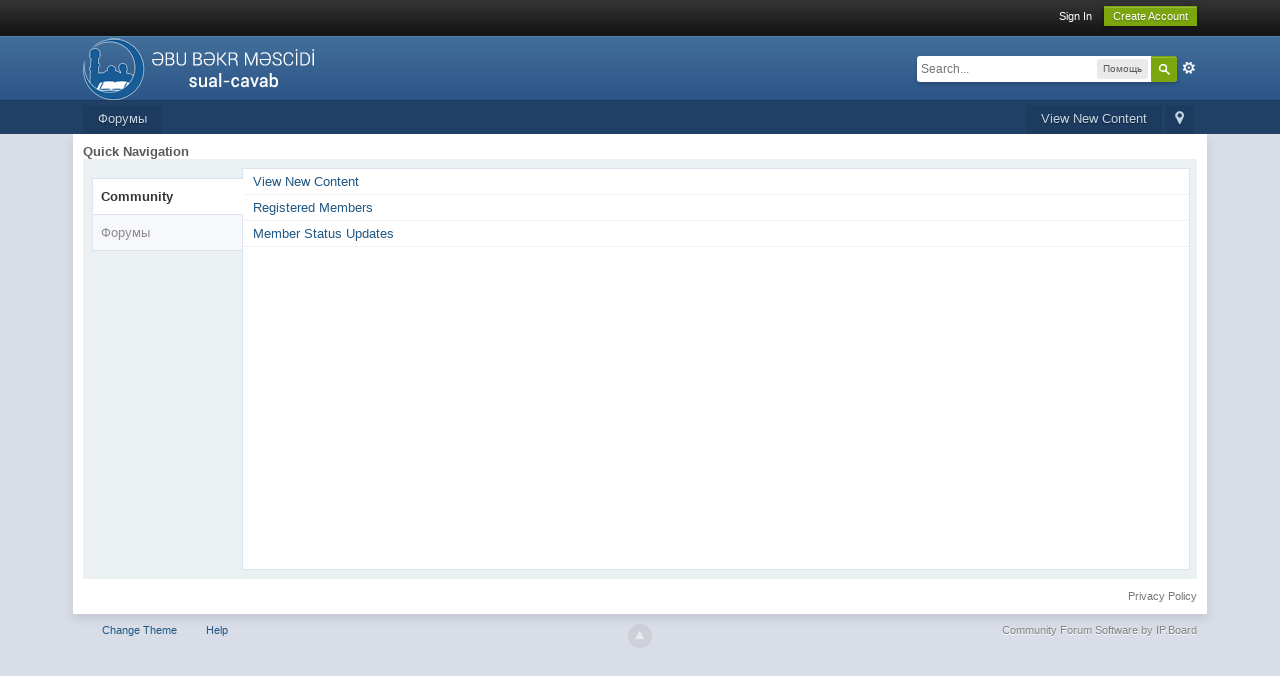

--- FILE ---
content_type: text/html
request_url: https://forum.abu-bakr.com/index.php?s=500cf830d7e910ad8127b327b4747ffe&app=core&module=global&section=navigation&inapp=core
body_size: 4900
content:
<!DOCTYPE html>
	<html lang="en" >
	<head>
		<meta charset="UTF-8" />
		<title>Quick Navigation - Помощь</title>
		<meta http-equiv='X-UA-Compatible' content='IE=edge' />
		<link rel="shortcut icon" href="https://forum.abu-bakr.com/favicon.ico" />
		<link rel="image_src" href="https://forum.abu-bakr.com/public/style_images/master/meta_image.png" />
		<script type="5c8aa5836e4f335e457ba3c3-text/javascript">
		//<![CDATA[
			jsDebug			= 0; /* Must come before JS includes */
			DISABLE_AJAX	= parseInt(0); /* Disables ajax requests where text is sent to the DB; helpful for charset issues */
			inACP			= false;
			var isRTL		= false;
			var rtlIe		= '';
			var rtlFull		= '';
		//]]>
		</script>
		
	
				
	

				
	

				
	

				
	

				
	

				
	

				
	
	
		<link rel="stylesheet" type="text/css" media='screen,print' href="https://forum.abu-bakr.com/public/min/index.php?ipbv=26bbac1d51690e4b30ab8d9c5109ace0&amp;f=public/style_css/css_1/ipb_mlist_addon.css,public/style_css/css_1/ipb_styles.css,public/style_css/css_1/calendar_select.css,public/style_css/css_1/ipb_ckeditor.css,public/style_css/css_1/ipb_common.css,public/style_css/css_1/ipb_editor.css,public/style_css/css_1/ipb_login_register.css" />
	

<!--[if lte IE 7]>
	<link rel="stylesheet" type="text/css" title='Main' media="screen" href="http://forum.abu-bakr.com/public/style_css/css_1/ipb_ie.css" />
<![endif]-->
<!--[if lte IE 8]>
	<style type='text/css'>
		.ipb_table { table-layout: fixed; }
		.ipsLayout_content { width: 99.5%; }
	</style>
<![endif]-->

	<style type='text/css'>
		img.bbc_img { max-width: 100% !important; }
	</style>

		<meta property="og:title" content="Quick Navigation - Помощь"/>
		<meta property="og:site_name" content="Forum | Əbu Bəkr məscidi"/>
		<meta property="og:type" content="article" />
		
	
		
		
			<meta name="identifier-url" content="http://forum.abu-bakr.com/index.php?s=500cf830d7e910ad8127b327b4747ffe&amp;app=core&amp;module=global&amp;section=navigation&amp;inapp=core" />
		
		
			<meta property="og:url" content="http://forum.abu-bakr.com/index.php?s=500cf830d7e910ad8127b327b4747ffe&amp;app=core&amp;module=global&amp;section=navigation&amp;inapp=core" />
		
		
		
	

<meta property="og:image" content="http://forum.abu-bakr.com/public/style_images/master/meta_image.png"/>
		
		
		<script type="5c8aa5836e4f335e457ba3c3-text/javascript" src="https://ajax.googleapis.com/ajax/libs/prototype/1.7.1.0/prototype.js"></script>
		<script type="5c8aa5836e4f335e457ba3c3-text/javascript" src="https://ajax.googleapis.com/ajax/libs/scriptaculous/1.8/scriptaculous.js?load=effects,dragdrop,builder"></script>
	<script type="5c8aa5836e4f335e457ba3c3-text/javascript" src="https://forum.abu-bakr.com/public/min/index.php?ipbv=26bbac1d51690e4b30ab8d9c5109ace0&amp;charset=UTF-8&amp;f=public/js/ipb.js,cache/lang_cache/1/ipb.lang.js,public/js/ips.hovercard.js,public/js/ips.quickpm.js" charset='UTF-8'></script>


	



<script type="5c8aa5836e4f335e457ba3c3-text/javascript">
	//<![CDATA[
		/* ---- URLs ---- */
		ipb.vars['base_url'] 			= 'http://forum.abu-bakr.com/index.php?s=e86a27a4f72d05af48c03b1554fabec1&';
		ipb.vars['board_url']			= 'http://forum.abu-bakr.com';
		ipb.vars['img_url'] 			= "http://forum.abu-bakr.com/public/style_images/master";
		ipb.vars['loading_img'] 		= 'http://forum.abu-bakr.com/public/style_images/master/loading.gif';
		ipb.vars['active_app']			= 'core';
		ipb.vars['upload_url']			= 'httpы://forum.abu-bakr.com/uploads';
		/* ---- Member ---- */
		ipb.vars['member_id']			= parseInt( 0 );
		ipb.vars['is_supmod']			= parseInt( 0 );
		ipb.vars['is_admin']			= parseInt( 0 );
		ipb.vars['secure_hash'] 		= '880ea6a14ea49e853634fbdc5015a024';
		ipb.vars['session_id']			= 'e86a27a4f72d05af48c03b1554fabec1';
		ipb.vars['twitter_id']			= 0;
		ipb.vars['fb_uid']				= 0;
		ipb.vars['auto_dst']			= parseInt( 0 );
		ipb.vars['dst_in_use']			= parseInt(  );
		ipb.vars['is_touch']			= false;
		ipb.vars['member_group']		= {"g_mem_info":"1"}
		/* ---- cookies ----- */
		ipb.vars['cookie_id'] 			= '';
		ipb.vars['cookie_domain'] 		= '';
		ipb.vars['cookie_path']			= '/';
		/* ---- Rate imgs ---- */
		ipb.vars['rate_img_on']			= 'http://forum.abu-bakr.com/public/style_images/master/star.png';
		ipb.vars['rate_img_off']		= 'http://forum.abu-bakr.com/public/style_images/master/star_off.png';
		ipb.vars['rate_img_rated']		= 'http://forum.abu-bakr.com/public/style_images/master/star_rated.png';
		/* ---- Uploads ---- */
		ipb.vars['swfupload_swf']		= 'http://forum.abu-bakr.com/public/js/3rd_party/swfupload/swfupload.swf';
		ipb.vars['swfupload_enabled']	= true;
		ipb.vars['use_swf_upload']		= ( '' == 'flash' ) ? true : false;
		ipb.vars['swfupload_debug']		= false;
		/* ---- other ---- */
		ipb.vars['highlight_color']     = "#ade57a";
		ipb.vars['charset']				= "UTF-8";
		ipb.vars['time_offset']			= "4";
		ipb.vars['hour_format']			= "12";
		ipb.vars['seo_enabled']			= 0;
		
		/* Templates/Language */
		ipb.templates['inlineMsg']		= "";
		ipb.templates['ajax_loading'] 	= "<div id='ajax_loading'><img src='http://forum.abu-bakr.com/public/style_images/master/ajax_loading.gif' alt='" + ipb.lang['loading'] + "' /></div>";
		ipb.templates['close_popup']	= "<img src='http://forum.abu-bakr.com/public/style_images/master/close_popup.png' alt='x' />";
		ipb.templates['rss_shell']		= new Template("<ul id='rss_menu' class='ipbmenu_content'>#{items}</ul>");
		ipb.templates['rss_item']		= new Template("<li><a href='#{url}' title='#{title}'>#{title}</a></li>");
		
		ipb.templates['autocomplete_wrap'] = new Template("<ul id='#{id}' class='ipb_autocomplete' style='width: 250px;'></ul>");
		ipb.templates['autocomplete_item'] = new Template("<li id='#{id}' data-url='#{url}'><img src='#{img}' alt='' class='ipsUserPhoto ipsUserPhoto_mini' />&nbsp;&nbsp;#{itemvalue}</li>");
		ipb.templates['page_jump']		= new Template("<div id='#{id}_wrap' class='ipbmenu_content'><h3 class='bar'>Jump to page</h3><p class='ipsPad'><input type='text' class='input_text' id='#{id}_input' size='8' /> <input type='submit' value='Go' class='input_submit add_folder' id='#{id}_submit' /></p></div>");
		ipb.templates['global_notify'] 	= new Template("<div class='popupWrapper'><div class='popupInner'><div class='ipsPad'>#{message} #{close}</div></div></div>");
		
		
		ipb.templates['header_menu'] 	= new Template("<div id='#{id}' class='ipsHeaderMenu boxShadow'></div>");
		
		Loader.boot();
	//]]>
	</script>
	</head>
	<body id='ipboard_body'>
		<p id='content_jump' class='hide'><a id='top'></a><a href='#j_content' title='Jump to content' accesskey='m'>Jump to content</a></p>
		<div id='ipbwrapper'>
			<!-- ::: TOP BAR: Sign in / register or user drop down and notification alerts ::: -->
			<div id='header_bar' class='clearfix'>
				<div class='main_width'>
					
					<div id='user_navigation' class='not_logged_in'>
							
							<ul class='ipsList_inline right'>
								<li>
									<span class='services'>
										
										
										
									</span>
									&nbsp;&nbsp;&nbsp;&nbsp;
									<a href="https://forum.abu-bakr.com/index.php?s=e86a27a4f72d05af48c03b1554fabec1&amp;app=core&amp;module=global&amp;section=login" title='Sign In' id='sign_in'>Sign In</a>&nbsp;&nbsp;&nbsp;
								</li>
								<li>
									<a href="https://forum.abu-bakr.com/index.php?s=e86a27a4f72d05af48c03b1554fabec1&amp;app=core&amp;module=global&amp;section=register" title='Create Account' id='register_link'>Create Account</a>
								</li>
							</ul>
						</div>
				</div>
			</div>
			<!-- ::: BRANDING STRIP: Logo and search box ::: -->
			<div id='branding'>
				<div class='main_width'>
					<div id='logo'>
						
							<a href="https://forum.abu-bakr.com" title='Go to community index' rel="home" accesskey='1'><img src='//forum.abu-bakr.com/public/style_images/1_logoforum.png' alt='Logo' /></a>
						
					</div>
					
						<div id='search' class='right'>
	<form action="https://forum.abu-bakr.com/index.php?s=e86a27a4f72d05af48c03b1554fabec1&amp;app=core&amp;module=search&amp;do=search&amp;fromMainBar=1" method="post" id='search-box'>
		<fieldset>
			<label for='main_search' class='hide'>Search</label>
			<a href="https://forum.abu-bakr.com/index.php?s=e86a27a4f72d05af48c03b1554fabec1&amp;app=core&amp;module=search&amp;search_in=core" title='Advanced Search' accesskey='4' rel="search" id='adv_search' class='right'>Advanced</a>
			<span id='search_wrap' class='right'>
				<input type='text' id='main_search' name='search_term' class='inactive' size='17' tabindex='100' />
				<span class='choice ipbmenu clickable' id='search_options' style='display: none'></span>
				<ul id='search_options_menucontent' class='ipbmenu_content ipsPad' style='display: none'>
					<li class='title'><strong>Search section:</strong></li>
					
					
					
					<li class='app'><label for='s_forums' title='Форумы'><input type='radio' name='search_app' class='input_radio' id='s_forums' value="forums"  />Форумы</label></li>
					<li class='app'><label for='s_members' title='Пользователи'><input type='radio' name='search_app' class='input_radio' id='s_members' value="members"  />Пользователи</label></li>
					<li class='app'><label for='s_core' title='Помощь'><input type='radio' name='search_app' class='input_radio' id='s_core' value="core" checked="checked" />Помощь</label></li>
					
						
					

						
					

						
					

						
					
				</ul>
				<input type='submit' class='submit_input clickable' value='Search' />
			</span>
			
		</fieldset>
	</form>
</div>
					
				</div>
			</div>
			<!-- ::: APPLICATION TABS ::: -->
			<div id='primary_nav' class='clearfix'>
				<div class='main_width'>
					<ul class='ipsList_inline' id='community_app_menu'>
						
							<li class='right'>
								<a href="https://forum.abu-bakr.com/index.php?s=e86a27a4f72d05af48c03b1554fabec1&amp;app=core&amp;module=global&amp;section=navigation&amp;inapp=core" rel="quickNavigation" accesskey='9' id='quickNavLaunch' title='Open Quick Navigation'><span>&nbsp;</span></a>
							</li>
						
						<li id='nav_explore' class='right'>
							<a href="https://forum.abu-bakr.com/index.php?s=e86a27a4f72d05af48c03b1554fabec1&amp;app=core&amp;module=search&amp;do=viewNewContent&amp;search_app=forums" accesskey='2' title='View New Content'>View New Content</a>
						</li>
						
						
								
									
								

									
																				<li id='nav_app_forums' class="left "><a href="https://forum.abu-bakr.com/index.php?s=e86a27a4f72d05af48c03b1554fabec1&amp;act=idx" title='Go to Форумы'>Форумы</a></li>
									
								

									
								
							
						<li id='nav_other_apps' style='display: none'>
							<a href='#' class='ipbmenu' id='more_apps'>More <img src="https://forum.abu-bakr.com/public/style_images/master/useropts_arrow.png" /></a>
						</li>
					</ul>
				</div>
			</div>
			
			<!-- ::: MAIN CONTENT AREA ::: -->
			<div id='content' class='clearfix'>
				<!-- ::: NAVIGATION BREADCRUMBS ::: -->
				
				<noscript>
					<div class='message error'>
						<strong>Javascript Disabled Detected</strong>
						<p>You currently have javascript disabled. Several functions may not work. Please re-enable javascript to access full functionality.</p>
					</div>
					<br />
				</noscript>
				<!-- ::: CONTENT ::: -->
				
				<h3>Quick Navigation</h3>
<div class='fixed_inner ipsBox'>
	
	<div class='ipsVerticalTabbed ipsLayout ipsLayout_withleft ipsLayout_smallleft clearfix'>
		<div class='ipsVerticalTabbed_tabs ipsLayout_left'>
			<ul>
				
					<li class='active'><a href="https://forum.abu-bakr.com/index.php?s=e86a27a4f72d05af48c03b1554fabec1&amp;app=core&amp;module=global&amp;section=navigation&amp;inapp=core" rel="ipsQuickNav" data-app="core">Community</a></li>
				

					<li ><a href="https://forum.abu-bakr.com/index.php?s=e86a27a4f72d05af48c03b1554fabec1&amp;app=core&amp;module=global&amp;section=navigation&amp;inapp=forums" rel="ipsQuickNav" data-app="forums">Форумы</a></li>
				
			</ul>
		</div>
	
		<div class='ipsVerticalTabbed_content ipsLayout_content ipsBox_container' style='position: relative' id='ipsNav_content'>
			<div>
	
		
		<ul class='block_list'>
		
			
		 		<li><a href="https://forum.abu-bakr.com/index.php?s=e86a27a4f72d05af48c03b1554fabec1&amp;app=core&amp;module=search&amp;do=viewNewContent&amp;search_app=forums">View New Content</a></li>
			

		 		<li><a href="https://forum.abu-bakr.com/index.php?s=e86a27a4f72d05af48c03b1554fabec1&amp;app=members&amp;module=list">Registered Members</a></li>
			

		 		<li><a href="https://forum.abu-bakr.com/index.php?s=e86a27a4f72d05af48c03b1554fabec1&amp;app=members&amp;module=profile&amp;section=status">Member Status Updates</a></li>
			
		
		</ul>
	
</div>
		</div>
	</div>
</div>
				
				<ol class='breadcrumb bottom ipsList_inline left clearfix clear'>
					
						<li>&nbsp;</li>
					
					
					<li class='right ipsType_smaller'>
						<a rel="nofollow" href="https://forum.abu-bakr.com/index.php?s=e86a27a4f72d05af48c03b1554fabec1&amp;app=core&amp;module=global&amp;section=privacy">Privacy Policy</a>
					</li>
					
					
				</ol>
			</div>
			<!-- ::: FOOTER (Change skin, language, mark as read, etc) ::: -->
			<div id='footer_utilities' class='main_width clearfix clear'>
				<a rel="nofollow" href='#top' id='backtotop' title='Go to top'><img src="https://forum.abu-bakr.com/public/style_images/master/top.png" alt='' /></a>
				<ul class='ipsList_inline left'>
					<li>
						<img src="https://forum.abu-bakr.com/public/style_images/master/feed.png" alt='RSS Feed' id='rss_feed' class='clickable' />
					</li>
					
							
								<li>
									<a rel="nofollow" id='new_skin' href='#' title='Change Theme'>Change Theme</a>
									<ul id='new_skin_menucontent' class='ipbmenu_content with_checks' style='display: none'>
										
											<li class='selected'>
												<a href='#' data-clicklaunch='changeSkin' data-skinid='1'>Desktop</a>
											</li>
										

											<li >
												<a href='#' data-clicklaunch='changeSkin' data-skinid='2'>Mobile</a>
											</li>
										
									</ul>
								</li>
							
					
					
					<li>
						<a href="https://forum.abu-bakr.com/index.php?s=e86a27a4f72d05af48c03b1554fabec1&amp;app=core&amp;module=help" title='View help' rel="help" accesskey='6'>Help</a>
					</li>
				</ul>
				<!-- Copyright Information -->
        				  <p id='copyright'>
        				  	<a href='http://www.invisionpower.com/apps/board/' title='Community Forum Software by Invision Power Services'>Community Forum Software by IP.Board</a></p>
		<!-- / Copyright -->
			</div>
			
			
			
				<script type="5c8aa5836e4f335e457ba3c3-text/javascript">
					ipb.global.lightBoxIsOff();
				</script>
			
			<div id='inline_login_form' style="display:none">
		<form action="https://forum.abu-bakr.com/index.php?s=e86a27a4f72d05af48c03b1554fabec1&amp;app=core&amp;module=global&amp;section=login&amp;do=process" method="post" id='login'>
				<input type='hidden' name='auth_key' value='880ea6a14ea49e853634fbdc5015a024' />
				<input type="hidden" name="referer" value="http://forum.abu-bakr.com/index.php?s=500cf830d7e910ad8127b327b4747ffe&app=core&module=global&section=navigation&inapp=core" />
				<h3>Sign In</h3>
				
				<br />
				<div class='ipsForm ipsForm_horizontal'>
					<fieldset>
						<ul>
							<li class='ipsField'>
								<div class='ipsField_content'>
									Need an account? <a href="https://forum.abu-bakr.com/index.php?s=e86a27a4f72d05af48c03b1554fabec1&amp;app=core&amp;module=global&amp;section=register" title='Register now!'>Register now!</a>
								</div>
							</li>
							<li class='ipsField ipsField_primary'>
								<label for='ips_username' class='ipsField_title'>Username</label>
								<div class='ipsField_content'>
									<input id='ips_username' type='text' class='input_text' name='ips_username' size='30' tabindex='0' />
								</div>
							</li>
							<li class='ipsField ipsField_primary'>
								<label for='ips_password' class='ipsField_title'>Password</label>
								<div class='ipsField_content'>
									<input id='ips_password' type='password' class='input_text' name='ips_password' size='30' tabindex='0' /><br />
									<a href="https://forum.abu-bakr.com/index.php?s=e86a27a4f72d05af48c03b1554fabec1&amp;app=core&amp;module=global&amp;section=lostpass" title='Retrieve password'>I've forgotten my password</a>
								</div>
							</li>
							<li class='ipsField ipsField_checkbox'>
								<input type='checkbox' id='inline_remember' checked='checked' name='rememberMe' value='1' class='input_check' tabindex='0' />
								<div class='ipsField_content'>
									<label for='inline_remember'>
										<strong>Remember me</strong><br />
										<span class='desc lighter'>This is not recommended for shared computers</span>
									</label>
								</div>
							</li>
							
							
							<li class='ipsPad_top ipsForm_center desc ipsType_smaller'>
								<a rel="nofollow" href="https://forum.abu-bakr.com/index.php?s=e86a27a4f72d05af48c03b1554fabec1&amp;app=core&amp;module=global&amp;section=privacy">Privacy Policy</a>
							</li>
							
						</ul>
					</fieldset>
					
					<div class='ipsForm_submit ipsForm_center'>
						<input type='submit' class='ipsButton' value='Sign In' tabindex='0' />
					</div>
				</div>
			</form>
	</div>
		</div>
		
		
		<script type="5c8aa5836e4f335e457ba3c3-text/javascript">
			if( $('primary_nav') ){	ipb.global.activateMainMenu(); }
		</script>
			<script src="/cdn-cgi/scripts/7d0fa10a/cloudflare-static/rocket-loader.min.js" data-cf-settings="5c8aa5836e4f335e457ba3c3-|49" defer></script><script defer src="https://static.cloudflareinsights.com/beacon.min.js/vcd15cbe7772f49c399c6a5babf22c1241717689176015" integrity="sha512-ZpsOmlRQV6y907TI0dKBHq9Md29nnaEIPlkf84rnaERnq6zvWvPUqr2ft8M1aS28oN72PdrCzSjY4U6VaAw1EQ==" data-cf-beacon='{"version":"2024.11.0","token":"ac116a0ab2a0449a84d8869fed4ac0a1","r":1,"server_timing":{"name":{"cfCacheStatus":true,"cfEdge":true,"cfExtPri":true,"cfL4":true,"cfOrigin":true,"cfSpeedBrain":true},"location_startswith":null}}' crossorigin="anonymous"></script>
</body>
</html>